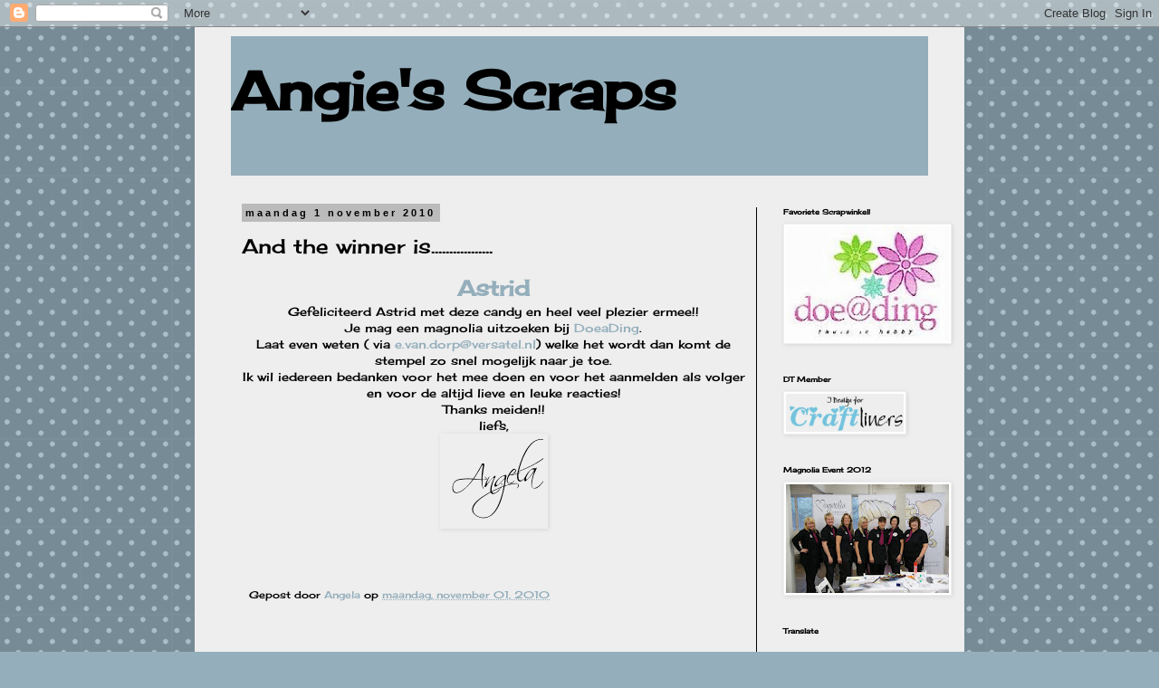

--- FILE ---
content_type: text/html; charset=UTF-8
request_url: https://angiessscraps.blogspot.com/2010/11/and-winner-is.html
body_size: 17044
content:
<!DOCTYPE html>
<html class='v2' dir='ltr' lang='nl'>
<head>
<link href='https://www.blogger.com/static/v1/widgets/4128112664-css_bundle_v2.css' rel='stylesheet' type='text/css'/>
<meta content='width=1100' name='viewport'/>
<meta content='text/html; charset=UTF-8' http-equiv='Content-Type'/>
<meta content='blogger' name='generator'/>
<link href='https://angiessscraps.blogspot.com/favicon.ico' rel='icon' type='image/x-icon'/>
<link href='http://angiessscraps.blogspot.com/2010/11/and-winner-is.html' rel='canonical'/>
<link rel="alternate" type="application/atom+xml" title="Angie&#39;s Scraps - Atom" href="https://angiessscraps.blogspot.com/feeds/posts/default" />
<link rel="alternate" type="application/rss+xml" title="Angie&#39;s Scraps - RSS" href="https://angiessscraps.blogspot.com/feeds/posts/default?alt=rss" />
<link rel="service.post" type="application/atom+xml" title="Angie&#39;s Scraps - Atom" href="https://www.blogger.com/feeds/2136841009359235029/posts/default" />

<link rel="alternate" type="application/atom+xml" title="Angie&#39;s Scraps - Atom" href="https://angiessscraps.blogspot.com/feeds/9125365628790439896/comments/default" />
<!--Can't find substitution for tag [blog.ieCssRetrofitLinks]-->
<link href='http://signatures.mylivesignature.com/54487/302/1FECEFED879FAF40437893C3F969256C.png' rel='image_src'/>
<meta content='http://angiessscraps.blogspot.com/2010/11/and-winner-is.html' property='og:url'/>
<meta content='And the winner is.................' property='og:title'/>
<meta content='Astrid  Gefeliciteerd Astrid met deze candy en heel veel plezier ermee!!  Je mag een magnolia uitzoeken bij DoeaDing .  Laat even weten ( vi...' property='og:description'/>
<meta content='https://lh3.googleusercontent.com/blogger_img_proxy/AEn0k_u8WYcofvpXY3bgx_vX9CFflseFkeP-jZun8opThqo9BmNDoXh60WXgKmnmTps8Xn5Bk-UEkgV99QJbl6sufoEHchkAUQZAFH5ZN2zxWVDG5_ODeQsnPV8CdFBEBDAZ6eroKzWCCjxeh3_Jjk5CBgC88G5p2C4wDQ=w1200-h630-p-k-no-nu' property='og:image'/>
<title>Angie's Scraps: And the winner is.................</title>
<style type='text/css'>@font-face{font-family:'Cherry Cream Soda';font-style:normal;font-weight:400;font-display:swap;src:url(//fonts.gstatic.com/s/cherrycreamsoda/v21/UMBIrOxBrW6w2FFyi9paG0fdVdRciQd9A98ZD47H.woff2)format('woff2');unicode-range:U+0000-00FF,U+0131,U+0152-0153,U+02BB-02BC,U+02C6,U+02DA,U+02DC,U+0304,U+0308,U+0329,U+2000-206F,U+20AC,U+2122,U+2191,U+2193,U+2212,U+2215,U+FEFF,U+FFFD;}</style>
<style id='page-skin-1' type='text/css'><!--
/*
-----------------------------------------------
Blogger Template Style
Name:     Simple
Designer: Blogger
URL:      www.blogger.com
----------------------------------------------- */
/* Content
----------------------------------------------- */
body {
font: normal normal 12px Cherry Cream Soda;
color: #000000;
background: #94aebb url(//themes.googleusercontent.com/image?id=0BwVBOzw_-hbMNTQ3ODdjYmYtM2Q1Mi00MjBiLTlkNjgtZjIxMGMyYWVjYmYz) repeat scroll top center /* Credit: Ollustrator (http://www.istockphoto.com/googleimages.php?id=9505737&platform=blogger) */;
padding: 0 0 0 0;
}
html body .region-inner {
min-width: 0;
max-width: 100%;
width: auto;
}
h2 {
font-size: 22px;
}
a:link {
text-decoration:none;
color: #94aebb;
}
a:visited {
text-decoration:none;
color: #94aebb;
}
a:hover {
text-decoration:underline;
color: #000000;
}
.body-fauxcolumn-outer .fauxcolumn-inner {
background: transparent none repeat scroll top left;
_background-image: none;
}
.body-fauxcolumn-outer .cap-top {
position: absolute;
z-index: 1;
height: 400px;
width: 100%;
}
.body-fauxcolumn-outer .cap-top .cap-left {
width: 100%;
background: transparent none repeat-x scroll top left;
_background-image: none;
}
.content-outer {
-moz-box-shadow: 0 0 0 rgba(0, 0, 0, .15);
-webkit-box-shadow: 0 0 0 rgba(0, 0, 0, .15);
-goog-ms-box-shadow: 0 0 0 #333333;
box-shadow: 0 0 0 rgba(0, 0, 0, .15);
margin-bottom: 1px;
}
.content-inner {
padding: 10px 40px;
}
.content-inner {
background-color: #eeeeee;
}
/* Header
----------------------------------------------- */
.header-outer {
background: #94aebb none repeat-x scroll 0 -400px;
_background-image: none;
}
.Header h1 {
font: normal bold 60px Cherry Cream Soda;
color: #000000;
text-shadow: 0 0 0 rgba(0, 0, 0, .2);
}
.Header h1 a {
color: #000000;
}
.Header .description {
font-size: 18px;
color: #bbbbbb;
}
.header-inner .Header .titlewrapper {
padding: 22px 0;
}
.header-inner .Header .descriptionwrapper {
padding: 0 0;
}
/* Tabs
----------------------------------------------- */
.tabs-inner .section:first-child {
border-top: 0 solid #000000;
}
.tabs-inner .section:first-child ul {
margin-top: -1px;
border-top: 1px solid #000000;
border-left: 1px solid #000000;
border-right: 1px solid #000000;
}
.tabs-inner .widget ul {
background: transparent none repeat-x scroll 0 -800px;
_background-image: none;
border-bottom: 1px solid #000000;
margin-top: 0;
margin-left: -30px;
margin-right: -30px;
}
.tabs-inner .widget li a {
display: inline-block;
padding: .6em 1em;
font: normal normal 12px Cherry Cream Soda;
color: #000000;
border-left: 1px solid #eeeeee;
border-right: 1px solid #000000;
}
.tabs-inner .widget li:first-child a {
border-left: none;
}
.tabs-inner .widget li.selected a, .tabs-inner .widget li a:hover {
color: #000000;
background-color: #eeeeee;
text-decoration: none;
}
/* Columns
----------------------------------------------- */
.main-outer {
border-top: 0 solid #000000;
}
.fauxcolumn-left-outer .fauxcolumn-inner {
border-right: 1px solid #000000;
}
.fauxcolumn-right-outer .fauxcolumn-inner {
border-left: 1px solid #000000;
}
/* Headings
----------------------------------------------- */
div.widget > h2,
div.widget h2.title {
margin: 0 0 1em 0;
font: normal bold 8px Cherry Cream Soda;
color: #000000;
}
/* Widgets
----------------------------------------------- */
.widget .zippy {
color: #999999;
text-shadow: 2px 2px 1px rgba(0, 0, 0, .1);
}
.widget .popular-posts ul {
list-style: none;
}
/* Posts
----------------------------------------------- */
h2.date-header {
font: normal bold 11px Arial, Tahoma, Helvetica, FreeSans, sans-serif;
}
.date-header span {
background-color: #bbbbbb;
color: #000000;
padding: 0.4em;
letter-spacing: 3px;
margin: inherit;
}
.main-inner {
padding-top: 35px;
padding-bottom: 65px;
}
.main-inner .column-center-inner {
padding: 0 0;
}
.main-inner .column-center-inner .section {
margin: 0 1em;
}
.post {
margin: 0 0 45px 0;
}
h3.post-title, .comments h4 {
font: normal normal 22px Cherry Cream Soda;
margin: .75em 0 0;
}
.post-body {
font-size: 110%;
line-height: 1.4;
position: relative;
}
.post-body img, .post-body .tr-caption-container, .Profile img, .Image img,
.BlogList .item-thumbnail img {
padding: 2px;
background: #ffffff;
border: 1px solid #eeeeee;
-moz-box-shadow: 1px 1px 5px rgba(0, 0, 0, .1);
-webkit-box-shadow: 1px 1px 5px rgba(0, 0, 0, .1);
box-shadow: 1px 1px 5px rgba(0, 0, 0, .1);
}
.post-body img, .post-body .tr-caption-container {
padding: 5px;
}
.post-body .tr-caption-container {
color: #666666;
}
.post-body .tr-caption-container img {
padding: 0;
background: transparent;
border: none;
-moz-box-shadow: 0 0 0 rgba(0, 0, 0, .1);
-webkit-box-shadow: 0 0 0 rgba(0, 0, 0, .1);
box-shadow: 0 0 0 rgba(0, 0, 0, .1);
}
.post-header {
margin: 0 0 1.5em;
line-height: 1.6;
font-size: 90%;
}
.post-footer {
margin: 20px -2px 0;
padding: 5px 10px;
color: #000000;
background-color: #eeeeee;
border-bottom: 1px solid #eeeeee;
line-height: 1.6;
font-size: 90%;
}
#comments .comment-author {
padding-top: 1.5em;
border-top: 1px solid #000000;
background-position: 0 1.5em;
}
#comments .comment-author:first-child {
padding-top: 0;
border-top: none;
}
.avatar-image-container {
margin: .2em 0 0;
}
#comments .avatar-image-container img {
border: 1px solid #eeeeee;
}
/* Comments
----------------------------------------------- */
.comments .comments-content .icon.blog-author {
background-repeat: no-repeat;
background-image: url([data-uri]);
}
.comments .comments-content .loadmore a {
border-top: 1px solid #999999;
border-bottom: 1px solid #999999;
}
.comments .comment-thread.inline-thread {
background-color: #eeeeee;
}
.comments .continue {
border-top: 2px solid #999999;
}
/* Accents
---------------------------------------------- */
.section-columns td.columns-cell {
border-left: 1px solid #000000;
}
.blog-pager {
background: transparent url(//www.blogblog.com/1kt/simple/paging_dot.png) repeat-x scroll top center;
}
.blog-pager-older-link, .home-link,
.blog-pager-newer-link {
background-color: #eeeeee;
padding: 5px;
}
.footer-outer {
border-top: 1px dashed #bbbbbb;
}
/* Mobile
----------------------------------------------- */
body.mobile  {
background-size: auto;
}
.mobile .body-fauxcolumn-outer {
background: transparent none repeat scroll top left;
}
.mobile .body-fauxcolumn-outer .cap-top {
background-size: 100% auto;
}
.mobile .content-outer {
-webkit-box-shadow: 0 0 3px rgba(0, 0, 0, .15);
box-shadow: 0 0 3px rgba(0, 0, 0, .15);
}
.mobile .tabs-inner .widget ul {
margin-left: 0;
margin-right: 0;
}
.mobile .post {
margin: 0;
}
.mobile .main-inner .column-center-inner .section {
margin: 0;
}
.mobile .date-header span {
padding: 0.1em 10px;
margin: 0 -10px;
}
.mobile h3.post-title {
margin: 0;
}
.mobile .blog-pager {
background: transparent none no-repeat scroll top center;
}
.mobile .footer-outer {
border-top: none;
}
.mobile .main-inner, .mobile .footer-inner {
background-color: #eeeeee;
}
.mobile-index-contents {
color: #000000;
}
.mobile-link-button {
background-color: #94aebb;
}
.mobile-link-button a:link, .mobile-link-button a:visited {
color: #ffffff;
}
.mobile .tabs-inner .section:first-child {
border-top: none;
}
.mobile .tabs-inner .PageList .widget-content {
background-color: #eeeeee;
color: #000000;
border-top: 1px solid #000000;
border-bottom: 1px solid #000000;
}
.mobile .tabs-inner .PageList .widget-content .pagelist-arrow {
border-left: 1px solid #000000;
}

--></style>
<style id='template-skin-1' type='text/css'><!--
body {
min-width: 850px;
}
.content-outer, .content-fauxcolumn-outer, .region-inner {
min-width: 850px;
max-width: 850px;
_width: 850px;
}
.main-inner .columns {
padding-left: 0;
padding-right: 190px;
}
.main-inner .fauxcolumn-center-outer {
left: 0;
right: 190px;
/* IE6 does not respect left and right together */
_width: expression(this.parentNode.offsetWidth -
parseInt("0") -
parseInt("190px") + 'px');
}
.main-inner .fauxcolumn-left-outer {
width: 0;
}
.main-inner .fauxcolumn-right-outer {
width: 190px;
}
.main-inner .column-left-outer {
width: 0;
right: 100%;
margin-left: -0;
}
.main-inner .column-right-outer {
width: 190px;
margin-right: -190px;
}
#layout {
min-width: 0;
}
#layout .content-outer {
min-width: 0;
width: 800px;
}
#layout .region-inner {
min-width: 0;
width: auto;
}
body#layout div.add_widget {
padding: 8px;
}
body#layout div.add_widget a {
margin-left: 32px;
}
--></style>
<style>
    body {background-image:url(\/\/themes.googleusercontent.com\/image?id=0BwVBOzw_-hbMNTQ3ODdjYmYtM2Q1Mi00MjBiLTlkNjgtZjIxMGMyYWVjYmYz);}
    
@media (max-width: 200px) { body {background-image:url(\/\/themes.googleusercontent.com\/image?id=0BwVBOzw_-hbMNTQ3ODdjYmYtM2Q1Mi00MjBiLTlkNjgtZjIxMGMyYWVjYmYz&options=w200);}}
@media (max-width: 400px) and (min-width: 201px) { body {background-image:url(\/\/themes.googleusercontent.com\/image?id=0BwVBOzw_-hbMNTQ3ODdjYmYtM2Q1Mi00MjBiLTlkNjgtZjIxMGMyYWVjYmYz&options=w400);}}
@media (max-width: 800px) and (min-width: 401px) { body {background-image:url(\/\/themes.googleusercontent.com\/image?id=0BwVBOzw_-hbMNTQ3ODdjYmYtM2Q1Mi00MjBiLTlkNjgtZjIxMGMyYWVjYmYz&options=w800);}}
@media (max-width: 1200px) and (min-width: 801px) { body {background-image:url(\/\/themes.googleusercontent.com\/image?id=0BwVBOzw_-hbMNTQ3ODdjYmYtM2Q1Mi00MjBiLTlkNjgtZjIxMGMyYWVjYmYz&options=w1200);}}
/* Last tag covers anything over one higher than the previous max-size cap. */
@media (min-width: 1201px) { body {background-image:url(\/\/themes.googleusercontent.com\/image?id=0BwVBOzw_-hbMNTQ3ODdjYmYtM2Q1Mi00MjBiLTlkNjgtZjIxMGMyYWVjYmYz&options=w1600);}}
  </style>
<link href='https://www.blogger.com/dyn-css/authorization.css?targetBlogID=2136841009359235029&amp;zx=8b95168a-30db-46e8-962d-558de6141c98' media='none' onload='if(media!=&#39;all&#39;)media=&#39;all&#39;' rel='stylesheet'/><noscript><link href='https://www.blogger.com/dyn-css/authorization.css?targetBlogID=2136841009359235029&amp;zx=8b95168a-30db-46e8-962d-558de6141c98' rel='stylesheet'/></noscript>
<meta name='google-adsense-platform-account' content='ca-host-pub-1556223355139109'/>
<meta name='google-adsense-platform-domain' content='blogspot.com'/>

</head>
<body class='loading variant-simplysimple'>
<div class='navbar section' id='navbar' name='Navbar'><div class='widget Navbar' data-version='1' id='Navbar1'><script type="text/javascript">
    function setAttributeOnload(object, attribute, val) {
      if(window.addEventListener) {
        window.addEventListener('load',
          function(){ object[attribute] = val; }, false);
      } else {
        window.attachEvent('onload', function(){ object[attribute] = val; });
      }
    }
  </script>
<div id="navbar-iframe-container"></div>
<script type="text/javascript" src="https://apis.google.com/js/platform.js"></script>
<script type="text/javascript">
      gapi.load("gapi.iframes:gapi.iframes.style.bubble", function() {
        if (gapi.iframes && gapi.iframes.getContext) {
          gapi.iframes.getContext().openChild({
              url: 'https://www.blogger.com/navbar/2136841009359235029?po\x3d9125365628790439896\x26origin\x3dhttps://angiessscraps.blogspot.com',
              where: document.getElementById("navbar-iframe-container"),
              id: "navbar-iframe"
          });
        }
      });
    </script><script type="text/javascript">
(function() {
var script = document.createElement('script');
script.type = 'text/javascript';
script.src = '//pagead2.googlesyndication.com/pagead/js/google_top_exp.js';
var head = document.getElementsByTagName('head')[0];
if (head) {
head.appendChild(script);
}})();
</script>
</div></div>
<div class='body-fauxcolumns'>
<div class='fauxcolumn-outer body-fauxcolumn-outer'>
<div class='cap-top'>
<div class='cap-left'></div>
<div class='cap-right'></div>
</div>
<div class='fauxborder-left'>
<div class='fauxborder-right'></div>
<div class='fauxcolumn-inner'>
</div>
</div>
<div class='cap-bottom'>
<div class='cap-left'></div>
<div class='cap-right'></div>
</div>
</div>
</div>
<div class='content'>
<div class='content-fauxcolumns'>
<div class='fauxcolumn-outer content-fauxcolumn-outer'>
<div class='cap-top'>
<div class='cap-left'></div>
<div class='cap-right'></div>
</div>
<div class='fauxborder-left'>
<div class='fauxborder-right'></div>
<div class='fauxcolumn-inner'>
</div>
</div>
<div class='cap-bottom'>
<div class='cap-left'></div>
<div class='cap-right'></div>
</div>
</div>
</div>
<div class='content-outer'>
<div class='content-cap-top cap-top'>
<div class='cap-left'></div>
<div class='cap-right'></div>
</div>
<div class='fauxborder-left content-fauxborder-left'>
<div class='fauxborder-right content-fauxborder-right'></div>
<div class='content-inner'>
<header>
<div class='header-outer'>
<div class='header-cap-top cap-top'>
<div class='cap-left'></div>
<div class='cap-right'></div>
</div>
<div class='fauxborder-left header-fauxborder-left'>
<div class='fauxborder-right header-fauxborder-right'></div>
<div class='region-inner header-inner'>
<div class='header section' id='header' name='Koptekst'><div class='widget Header' data-version='1' id='Header1'>
<div id='header-inner'>
<div class='titlewrapper'>
<h1 class='title'>
<a href='https://angiessscraps.blogspot.com/'>
Angie's Scraps
</a>
</h1>
</div>
<div class='descriptionwrapper'>
<p class='description'><span>
</span></p>
</div>
</div>
</div></div>
</div>
</div>
<div class='header-cap-bottom cap-bottom'>
<div class='cap-left'></div>
<div class='cap-right'></div>
</div>
</div>
</header>
<div class='tabs-outer'>
<div class='tabs-cap-top cap-top'>
<div class='cap-left'></div>
<div class='cap-right'></div>
</div>
<div class='fauxborder-left tabs-fauxborder-left'>
<div class='fauxborder-right tabs-fauxborder-right'></div>
<div class='region-inner tabs-inner'>
<div class='tabs no-items section' id='crosscol' name='Alle kolommen'></div>
<div class='tabs no-items section' id='crosscol-overflow' name='Cross-Column 2'></div>
</div>
</div>
<div class='tabs-cap-bottom cap-bottom'>
<div class='cap-left'></div>
<div class='cap-right'></div>
</div>
</div>
<div class='main-outer'>
<div class='main-cap-top cap-top'>
<div class='cap-left'></div>
<div class='cap-right'></div>
</div>
<div class='fauxborder-left main-fauxborder-left'>
<div class='fauxborder-right main-fauxborder-right'></div>
<div class='region-inner main-inner'>
<div class='columns fauxcolumns'>
<div class='fauxcolumn-outer fauxcolumn-center-outer'>
<div class='cap-top'>
<div class='cap-left'></div>
<div class='cap-right'></div>
</div>
<div class='fauxborder-left'>
<div class='fauxborder-right'></div>
<div class='fauxcolumn-inner'>
</div>
</div>
<div class='cap-bottom'>
<div class='cap-left'></div>
<div class='cap-right'></div>
</div>
</div>
<div class='fauxcolumn-outer fauxcolumn-left-outer'>
<div class='cap-top'>
<div class='cap-left'></div>
<div class='cap-right'></div>
</div>
<div class='fauxborder-left'>
<div class='fauxborder-right'></div>
<div class='fauxcolumn-inner'>
</div>
</div>
<div class='cap-bottom'>
<div class='cap-left'></div>
<div class='cap-right'></div>
</div>
</div>
<div class='fauxcolumn-outer fauxcolumn-right-outer'>
<div class='cap-top'>
<div class='cap-left'></div>
<div class='cap-right'></div>
</div>
<div class='fauxborder-left'>
<div class='fauxborder-right'></div>
<div class='fauxcolumn-inner'>
</div>
</div>
<div class='cap-bottom'>
<div class='cap-left'></div>
<div class='cap-right'></div>
</div>
</div>
<!-- corrects IE6 width calculation -->
<div class='columns-inner'>
<div class='column-center-outer'>
<div class='column-center-inner'>
<div class='main section' id='main' name='Algemeen'><div class='widget Blog' data-version='1' id='Blog1'>
<div class='blog-posts hfeed'>

          <div class="date-outer">
        
<h2 class='date-header'><span>maandag 1 november 2010</span></h2>

          <div class="date-posts">
        
<div class='post-outer'>
<div class='post hentry uncustomized-post-template' itemprop='blogPost' itemscope='itemscope' itemtype='http://schema.org/BlogPosting'>
<meta content='http://signatures.mylivesignature.com/54487/302/1FECEFED879FAF40437893C3F969256C.png' itemprop='image_url'/>
<meta content='2136841009359235029' itemprop='blogId'/>
<meta content='9125365628790439896' itemprop='postId'/>
<a name='9125365628790439896'></a>
<h3 class='post-title entry-title' itemprop='name'>
And the winner is.................
</h3>
<div class='post-header'>
<div class='post-header-line-1'></div>
</div>
<div class='post-body entry-content' id='post-body-9125365628790439896' itemprop='description articleBody'>
<div align="center"><a href="http://astridcreative.blogspot.com/"><strong><span style="font-size:180%;">Astrid</span></strong></a></div><div align="center"> </div><div align="center"></div><div align="center">Gefeliciteerd Astrid met deze candy en heel veel plezier ermee!!</div><div align="center"> </div><div align="center">Je mag een magnolia uitzoeken bij <a href="http://www.doeadingonline.nl/index.php?option=com_virtuemart&amp;Itemid=51&amp;vmcchk=1&amp;Itemid=26">DoeaDing</a>.</div><div align="center"> </div><div align="center"></div><div align="center">Laat even weten ( via <a href="mailto:e.van.dorp@versatel.nl">e.van.dorp@versatel.nl</a>)  welke het wordt dan komt de stempel zo snel mogelijk naar je toe.</div><div align="center"> </div><div align="center"> </div><div align="center"></div><div align="center">Ik wil iedereen bedanken voor het mee doen en voor het aanmelden als volger</div><div align="center">en voor de altijd lieve en leuke reacties! </div><div align="center"> </div><div align="center"></div><div align="center">Thanks meiden!!</div><div align="center"> </div><div align="center"></div><div align="center">liefs,<br /><a href="http://www.mylivesignature.com/" target="_blank"><img src="https://lh3.googleusercontent.com/blogger_img_proxy/AEn0k_u8WYcofvpXY3bgx_vX9CFflseFkeP-jZun8opThqo9BmNDoXh60WXgKmnmTps8Xn5Bk-UEkgV99QJbl6sufoEHchkAUQZAFH5ZN2zxWVDG5_ODeQsnPV8CdFBEBDAZ6eroKzWCCjxeh3_Jjk5CBgC88G5p2C4wDQ=s0-d" style="BORDER-BOTTOM: 0px; BORDER-LEFT: 0px; BACKGROUND: none transparent scroll repeat 0% 0%; BORDER-TOP: 0px; BORDER-RIGHT: 0px"></a><br /><br /><br /></div>
<div style='clear: both;'></div>
</div>
<div class='post-footer'>
<div class='post-footer-line post-footer-line-1'>
<span class='post-author vcard'>
Gepost door
<span class='fn' itemprop='author' itemscope='itemscope' itemtype='http://schema.org/Person'>
<meta content='https://www.blogger.com/profile/16494374186864915228' itemprop='url'/>
<a class='g-profile' href='https://www.blogger.com/profile/16494374186864915228' rel='author' title='author profile'>
<span itemprop='name'>Angela</span>
</a>
</span>
</span>
<span class='post-timestamp'>
op
<meta content='http://angiessscraps.blogspot.com/2010/11/and-winner-is.html' itemprop='url'/>
<a class='timestamp-link' href='https://angiessscraps.blogspot.com/2010/11/and-winner-is.html' rel='bookmark' title='permanent link'><abbr class='published' itemprop='datePublished' title='2010-11-01T19:52:00+01:00'>maandag, november 01, 2010</abbr></a>
</span>
<span class='post-comment-link'>
</span>
<span class='post-icons'>
<span class='item-control blog-admin pid-1851969578'>
<a href='https://www.blogger.com/post-edit.g?blogID=2136841009359235029&postID=9125365628790439896&from=pencil' title='Post bewerken'>
<img alt='' class='icon-action' height='18' src='https://resources.blogblog.com/img/icon18_edit_allbkg.gif' width='18'/>
</a>
</span>
</span>
<div class='post-share-buttons goog-inline-block'>
</div>
</div>
<div class='post-footer-line post-footer-line-2'>
<span class='post-labels'>
</span>
</div>
<div class='post-footer-line post-footer-line-3'>
<span class='post-location'>
</span>
</div>
</div>
</div>
<div class='comments' id='comments'>
<a name='comments'></a>
<h4>8 opmerkingen:</h4>
<div class='comments-content'>
<script async='async' src='' type='text/javascript'></script>
<script type='text/javascript'>
    (function() {
      var items = null;
      var msgs = null;
      var config = {};

// <![CDATA[
      var cursor = null;
      if (items && items.length > 0) {
        cursor = parseInt(items[items.length - 1].timestamp) + 1;
      }

      var bodyFromEntry = function(entry) {
        var text = (entry &&
                    ((entry.content && entry.content.$t) ||
                     (entry.summary && entry.summary.$t))) ||
            '';
        if (entry && entry.gd$extendedProperty) {
          for (var k in entry.gd$extendedProperty) {
            if (entry.gd$extendedProperty[k].name == 'blogger.contentRemoved') {
              return '<span class="deleted-comment">' + text + '</span>';
            }
          }
        }
        return text;
      }

      var parse = function(data) {
        cursor = null;
        var comments = [];
        if (data && data.feed && data.feed.entry) {
          for (var i = 0, entry; entry = data.feed.entry[i]; i++) {
            var comment = {};
            // comment ID, parsed out of the original id format
            var id = /blog-(\d+).post-(\d+)/.exec(entry.id.$t);
            comment.id = id ? id[2] : null;
            comment.body = bodyFromEntry(entry);
            comment.timestamp = Date.parse(entry.published.$t) + '';
            if (entry.author && entry.author.constructor === Array) {
              var auth = entry.author[0];
              if (auth) {
                comment.author = {
                  name: (auth.name ? auth.name.$t : undefined),
                  profileUrl: (auth.uri ? auth.uri.$t : undefined),
                  avatarUrl: (auth.gd$image ? auth.gd$image.src : undefined)
                };
              }
            }
            if (entry.link) {
              if (entry.link[2]) {
                comment.link = comment.permalink = entry.link[2].href;
              }
              if (entry.link[3]) {
                var pid = /.*comments\/default\/(\d+)\?.*/.exec(entry.link[3].href);
                if (pid && pid[1]) {
                  comment.parentId = pid[1];
                }
              }
            }
            comment.deleteclass = 'item-control blog-admin';
            if (entry.gd$extendedProperty) {
              for (var k in entry.gd$extendedProperty) {
                if (entry.gd$extendedProperty[k].name == 'blogger.itemClass') {
                  comment.deleteclass += ' ' + entry.gd$extendedProperty[k].value;
                } else if (entry.gd$extendedProperty[k].name == 'blogger.displayTime') {
                  comment.displayTime = entry.gd$extendedProperty[k].value;
                }
              }
            }
            comments.push(comment);
          }
        }
        return comments;
      };

      var paginator = function(callback) {
        if (hasMore()) {
          var url = config.feed + '?alt=json&v=2&orderby=published&reverse=false&max-results=50';
          if (cursor) {
            url += '&published-min=' + new Date(cursor).toISOString();
          }
          window.bloggercomments = function(data) {
            var parsed = parse(data);
            cursor = parsed.length < 50 ? null
                : parseInt(parsed[parsed.length - 1].timestamp) + 1
            callback(parsed);
            window.bloggercomments = null;
          }
          url += '&callback=bloggercomments';
          var script = document.createElement('script');
          script.type = 'text/javascript';
          script.src = url;
          document.getElementsByTagName('head')[0].appendChild(script);
        }
      };
      var hasMore = function() {
        return !!cursor;
      };
      var getMeta = function(key, comment) {
        if ('iswriter' == key) {
          var matches = !!comment.author
              && comment.author.name == config.authorName
              && comment.author.profileUrl == config.authorUrl;
          return matches ? 'true' : '';
        } else if ('deletelink' == key) {
          return config.baseUri + '/comment/delete/'
               + config.blogId + '/' + comment.id;
        } else if ('deleteclass' == key) {
          return comment.deleteclass;
        }
        return '';
      };

      var replybox = null;
      var replyUrlParts = null;
      var replyParent = undefined;

      var onReply = function(commentId, domId) {
        if (replybox == null) {
          // lazily cache replybox, and adjust to suit this style:
          replybox = document.getElementById('comment-editor');
          if (replybox != null) {
            replybox.height = '250px';
            replybox.style.display = 'block';
            replyUrlParts = replybox.src.split('#');
          }
        }
        if (replybox && (commentId !== replyParent)) {
          replybox.src = '';
          document.getElementById(domId).insertBefore(replybox, null);
          replybox.src = replyUrlParts[0]
              + (commentId ? '&parentID=' + commentId : '')
              + '#' + replyUrlParts[1];
          replyParent = commentId;
        }
      };

      var hash = (window.location.hash || '#').substring(1);
      var startThread, targetComment;
      if (/^comment-form_/.test(hash)) {
        startThread = hash.substring('comment-form_'.length);
      } else if (/^c[0-9]+$/.test(hash)) {
        targetComment = hash.substring(1);
      }

      // Configure commenting API:
      var configJso = {
        'maxDepth': config.maxThreadDepth
      };
      var provider = {
        'id': config.postId,
        'data': items,
        'loadNext': paginator,
        'hasMore': hasMore,
        'getMeta': getMeta,
        'onReply': onReply,
        'rendered': true,
        'initComment': targetComment,
        'initReplyThread': startThread,
        'config': configJso,
        'messages': msgs
      };

      var render = function() {
        if (window.goog && window.goog.comments) {
          var holder = document.getElementById('comment-holder');
          window.goog.comments.render(holder, provider);
        }
      };

      // render now, or queue to render when library loads:
      if (window.goog && window.goog.comments) {
        render();
      } else {
        window.goog = window.goog || {};
        window.goog.comments = window.goog.comments || {};
        window.goog.comments.loadQueue = window.goog.comments.loadQueue || [];
        window.goog.comments.loadQueue.push(render);
      }
    })();
// ]]>
  </script>
<div id='comment-holder'>
<div class="comment-thread toplevel-thread"><ol id="top-ra"><li class="comment" id="c2169622032478847199"><div class="avatar-image-container"><img src="//www.blogger.com/img/blogger_logo_round_35.png" alt=""/></div><div class="comment-block"><div class="comment-header"><cite class="user"><a href="https://www.blogger.com/profile/12055814797763600971" rel="nofollow">marina</a></cite><span class="icon user "></span><span class="datetime secondary-text"><a rel="nofollow" href="https://angiessscraps.blogspot.com/2010/11/and-winner-is.html?showComment=1288640419425#c2169622032478847199">1 november 2010 om 20:40</a></span></div><p class="comment-content">Hoi Astrid<br><br>van harte gefeliciteerd met je prijs en Angela bedankt dat je deze candy hebt georganiseerd<br><br>groetjes Marina</p><span class="comment-actions secondary-text"><a class="comment-reply" target="_self" data-comment-id="2169622032478847199">Beantwoorden</a><span class="item-control blog-admin blog-admin pid-1999714327"><a target="_self" href="https://www.blogger.com/comment/delete/2136841009359235029/2169622032478847199">Verwijderen</a></span></span></div><div class="comment-replies"><div id="c2169622032478847199-rt" class="comment-thread inline-thread hidden"><span class="thread-toggle thread-expanded"><span class="thread-arrow"></span><span class="thread-count"><a target="_self">Reacties</a></span></span><ol id="c2169622032478847199-ra" class="thread-chrome thread-expanded"><div></div><div id="c2169622032478847199-continue" class="continue"><a class="comment-reply" target="_self" data-comment-id="2169622032478847199">Beantwoorden</a></div></ol></div></div><div class="comment-replybox-single" id="c2169622032478847199-ce"></div></li><li class="comment" id="c221005620516619866"><div class="avatar-image-container"><img src="//blogger.googleusercontent.com/img/b/R29vZ2xl/AVvXsEizc_tUxKrNhZQ_sipPx_JHpn459Orf_3BeH9sZdItrjM7-lb4Jmz4b3TBb2qsO-5TysuRKIRrX_mlthBES4xP0iUKqPWMHAxROM9Mup5bMZN6Qh5Y6uDwneIEYD2-WXZ4/s45-c/Sjak+22-6.jpg" alt=""/></div><div class="comment-block"><div class="comment-header"><cite class="user"><a href="https://www.blogger.com/profile/00739719451539140085" rel="nofollow">Jacqueline (Sjakkie)</a></cite><span class="icon user "></span><span class="datetime secondary-text"><a rel="nofollow" href="https://angiessscraps.blogspot.com/2010/11/and-winner-is.html?showComment=1288640888591#c221005620516619866">1 november 2010 om 20:48</a></span></div><p class="comment-content">Astrid gefeliciteerd! En Angela bedankt dat ik mee mocht doen, super!<br>Groetjes van Jacqueline</p><span class="comment-actions secondary-text"><a class="comment-reply" target="_self" data-comment-id="221005620516619866">Beantwoorden</a><span class="item-control blog-admin blog-admin pid-168833673"><a target="_self" href="https://www.blogger.com/comment/delete/2136841009359235029/221005620516619866">Verwijderen</a></span></span></div><div class="comment-replies"><div id="c221005620516619866-rt" class="comment-thread inline-thread hidden"><span class="thread-toggle thread-expanded"><span class="thread-arrow"></span><span class="thread-count"><a target="_self">Reacties</a></span></span><ol id="c221005620516619866-ra" class="thread-chrome thread-expanded"><div></div><div id="c221005620516619866-continue" class="continue"><a class="comment-reply" target="_self" data-comment-id="221005620516619866">Beantwoorden</a></div></ol></div></div><div class="comment-replybox-single" id="c221005620516619866-ce"></div></li><li class="comment" id="c2494694054203988110"><div class="avatar-image-container"><img src="//blogger.googleusercontent.com/img/b/R29vZ2xl/AVvXsEhq-5DteIRbTV79GulpI6Hixh-NGwH5_aJosb1DzFXlYQSi3VeFuYVqGWw2KS7L-4DWVFL3sGiQq7Hgk3r6InCW1OU32S72dqAombQ9H9ArwHjO7OPkEfNpcK0nKypkH4g/s45-c/99A1DD26-8D3C-4F25-B3E7-FB013FAF131B.jpeg" alt=""/></div><div class="comment-block"><div class="comment-header"><cite class="user"><a href="https://www.blogger.com/profile/14104855208365680668" rel="nofollow">Miranda</a></cite><span class="icon user "></span><span class="datetime secondary-text"><a rel="nofollow" href="https://angiessscraps.blogspot.com/2010/11/and-winner-is.html?showComment=1288642197560#c2494694054203988110">1 november 2010 om 21:09</a></span></div><p class="comment-content">Gefeliciteerd!!!<br>Miranda Xxx</p><span class="comment-actions secondary-text"><a class="comment-reply" target="_self" data-comment-id="2494694054203988110">Beantwoorden</a><span class="item-control blog-admin blog-admin pid-1227670166"><a target="_self" href="https://www.blogger.com/comment/delete/2136841009359235029/2494694054203988110">Verwijderen</a></span></span></div><div class="comment-replies"><div id="c2494694054203988110-rt" class="comment-thread inline-thread hidden"><span class="thread-toggle thread-expanded"><span class="thread-arrow"></span><span class="thread-count"><a target="_self">Reacties</a></span></span><ol id="c2494694054203988110-ra" class="thread-chrome thread-expanded"><div></div><div id="c2494694054203988110-continue" class="continue"><a class="comment-reply" target="_self" data-comment-id="2494694054203988110">Beantwoorden</a></div></ol></div></div><div class="comment-replybox-single" id="c2494694054203988110-ce"></div></li><li class="comment" id="c6002718436343961163"><div class="avatar-image-container"><img src="//blogger.googleusercontent.com/img/b/R29vZ2xl/AVvXsEjO-ZbxB-s2P4S8s26i4dWfalaCugwiEU0xlOODw4TkyxJU598vSkLWf5KMuxiL_tPs_wsPnasLkRv1beackphbl6tOYtiv0n3t9FlnONpGVC6QvhY7auhmtvakancIHw/s45-c/IMG_4128.JPG" alt=""/></div><div class="comment-block"><div class="comment-header"><cite class="user"><a href="https://www.blogger.com/profile/14687029487575127359" rel="nofollow">Yvonne</a></cite><span class="icon user "></span><span class="datetime secondary-text"><a rel="nofollow" href="https://angiessscraps.blogspot.com/2010/11/and-winner-is.html?showComment=1288644322464#c6002718436343961163">1 november 2010 om 21:45</a></span></div><p class="comment-content">Gefeliciteerd Astrid, leuk voor je!!<br>groetjes Yvonne</p><span class="comment-actions secondary-text"><a class="comment-reply" target="_self" data-comment-id="6002718436343961163">Beantwoorden</a><span class="item-control blog-admin blog-admin pid-566881715"><a target="_self" href="https://www.blogger.com/comment/delete/2136841009359235029/6002718436343961163">Verwijderen</a></span></span></div><div class="comment-replies"><div id="c6002718436343961163-rt" class="comment-thread inline-thread hidden"><span class="thread-toggle thread-expanded"><span class="thread-arrow"></span><span class="thread-count"><a target="_self">Reacties</a></span></span><ol id="c6002718436343961163-ra" class="thread-chrome thread-expanded"><div></div><div id="c6002718436343961163-continue" class="continue"><a class="comment-reply" target="_self" data-comment-id="6002718436343961163">Beantwoorden</a></div></ol></div></div><div class="comment-replybox-single" id="c6002718436343961163-ce"></div></li><li class="comment" id="c1783710167120254829"><div class="avatar-image-container"><img src="//2.bp.blogspot.com/_ddXYXYGyGQM/S2CEGCwDHnI/AAAAAAAAACw/O8snrEySPZI/S45-s35/GIENEPIEN%2B12%2B%2B2010%2BAVATAR.jpg" alt=""/></div><div class="comment-block"><div class="comment-header"><cite class="user"><a href="https://www.blogger.com/profile/14400844917466104787" rel="nofollow">angelique (anlou)</a></cite><span class="icon user "></span><span class="datetime secondary-text"><a rel="nofollow" href="https://angiessscraps.blogspot.com/2010/11/and-winner-is.html?showComment=1288645023866#c1783710167120254829">1 november 2010 om 21:57</a></span></div><p class="comment-content">astrid gefeliciteerd meis<br>angie dank je voor de kans<br>liefs angelique</p><span class="comment-actions secondary-text"><a class="comment-reply" target="_self" data-comment-id="1783710167120254829">Beantwoorden</a><span class="item-control blog-admin blog-admin pid-16305644"><a target="_self" href="https://www.blogger.com/comment/delete/2136841009359235029/1783710167120254829">Verwijderen</a></span></span></div><div class="comment-replies"><div id="c1783710167120254829-rt" class="comment-thread inline-thread hidden"><span class="thread-toggle thread-expanded"><span class="thread-arrow"></span><span class="thread-count"><a target="_self">Reacties</a></span></span><ol id="c1783710167120254829-ra" class="thread-chrome thread-expanded"><div></div><div id="c1783710167120254829-continue" class="continue"><a class="comment-reply" target="_self" data-comment-id="1783710167120254829">Beantwoorden</a></div></ol></div></div><div class="comment-replybox-single" id="c1783710167120254829-ce"></div></li><li class="comment" id="c5686819760324184576"><div class="avatar-image-container"><img src="//blogger.googleusercontent.com/img/b/R29vZ2xl/AVvXsEgyatURP6WDd-Ax1yLSTJmNzmCP0G5SYUVSLgdoqhfzx0weLGz6SRQ41ftmeRbARpQRF2rqZMqRYxBJNUOMSLA61IjXNa3nQBViowydq5cWfpKOYYcK484cfKHG3vEXl4M/s45-c/*" alt=""/></div><div class="comment-block"><div class="comment-header"><cite class="user"><a href="https://www.blogger.com/profile/13459615274926317092" rel="nofollow">Marianne Schut</a></cite><span class="icon user "></span><span class="datetime secondary-text"><a rel="nofollow" href="https://angiessscraps.blogspot.com/2010/11/and-winner-is.html?showComment=1288645580782#c5686819760324184576">1 november 2010 om 22:06</a></span></div><p class="comment-content">Van harte gefeliciteerd met je leuke stempel Astrid! Angela bedankt voor het mogen meedoen! Liefs Marianne</p><span class="comment-actions secondary-text"><a class="comment-reply" target="_self" data-comment-id="5686819760324184576">Beantwoorden</a><span class="item-control blog-admin blog-admin pid-447064608"><a target="_self" href="https://www.blogger.com/comment/delete/2136841009359235029/5686819760324184576">Verwijderen</a></span></span></div><div class="comment-replies"><div id="c5686819760324184576-rt" class="comment-thread inline-thread hidden"><span class="thread-toggle thread-expanded"><span class="thread-arrow"></span><span class="thread-count"><a target="_self">Reacties</a></span></span><ol id="c5686819760324184576-ra" class="thread-chrome thread-expanded"><div></div><div id="c5686819760324184576-continue" class="continue"><a class="comment-reply" target="_self" data-comment-id="5686819760324184576">Beantwoorden</a></div></ol></div></div><div class="comment-replybox-single" id="c5686819760324184576-ce"></div></li><li class="comment" id="c1121309455622411032"><div class="avatar-image-container"><img src="//blogger.googleusercontent.com/img/b/R29vZ2xl/AVvXsEjLTpAnLO2-QRI-c0lnzCaAVYDWNCrDvZdS3cJFVk3T7VqPG_ES_1WouWctFoA3SH54qKKtf4JGQTdCH5LYktotErPRvn9JZoMRfc81gwWK1rCtXJhZG9bl2rX3qyGTvWc/s45-c/DSCF0019+%282%29.JPG" alt=""/></div><div class="comment-block"><div class="comment-header"><cite class="user"><a href="https://www.blogger.com/profile/09401444773188796037" rel="nofollow">Maris</a></cite><span class="icon user "></span><span class="datetime secondary-text"><a rel="nofollow" href="https://angiessscraps.blogspot.com/2010/11/and-winner-is.html?showComment=1288646886415#c1121309455622411032">1 november 2010 om 22:28</a></span></div><p class="comment-content">nou zus van harte meid, heel leuk voor je xx</p><span class="comment-actions secondary-text"><a class="comment-reply" target="_self" data-comment-id="1121309455622411032">Beantwoorden</a><span class="item-control blog-admin blog-admin pid-971206814"><a target="_self" href="https://www.blogger.com/comment/delete/2136841009359235029/1121309455622411032">Verwijderen</a></span></span></div><div class="comment-replies"><div id="c1121309455622411032-rt" class="comment-thread inline-thread hidden"><span class="thread-toggle thread-expanded"><span class="thread-arrow"></span><span class="thread-count"><a target="_self">Reacties</a></span></span><ol id="c1121309455622411032-ra" class="thread-chrome thread-expanded"><div></div><div id="c1121309455622411032-continue" class="continue"><a class="comment-reply" target="_self" data-comment-id="1121309455622411032">Beantwoorden</a></div></ol></div></div><div class="comment-replybox-single" id="c1121309455622411032-ce"></div></li><li class="comment" id="c8705670117252383469"><div class="avatar-image-container"><img src="//blogger.googleusercontent.com/img/b/R29vZ2xl/AVvXsEhld6NCYvzk0H1rrEKu3aPM3OOrSyccmDUF645AqmaoxVYgMVK4dia7P3431wF4sWr32JY8V1Sc4GgR2P3hJ2YEiTWweUIses_165INPAsgD1l9wowh1ForN697x-a5i_b-oxSb2Xj7xKj-GHvq5rgx-eVCfPnRqr_pRue8RR5i-926Sg/s45/1000079737.webp" alt=""/></div><div class="comment-block"><div class="comment-header"><cite class="user"><a href="https://www.blogger.com/profile/06592661250430087364" rel="nofollow">Tineke van der Linden</a></cite><span class="icon user "></span><span class="datetime secondary-text"><a rel="nofollow" href="https://angiessscraps.blogspot.com/2010/11/and-winner-is.html?showComment=1288647176588#c8705670117252383469">1 november 2010 om 22:32</a></span></div><p class="comment-content">Gefeliciteerd Astrid. Heel veel plezier met het magnoliaatje.<br>Groetjes, Tineke</p><span class="comment-actions secondary-text"><a class="comment-reply" target="_self" data-comment-id="8705670117252383469">Beantwoorden</a><span class="item-control blog-admin blog-admin pid-225786503"><a target="_self" href="https://www.blogger.com/comment/delete/2136841009359235029/8705670117252383469">Verwijderen</a></span></span></div><div class="comment-replies"><div id="c8705670117252383469-rt" class="comment-thread inline-thread hidden"><span class="thread-toggle thread-expanded"><span class="thread-arrow"></span><span class="thread-count"><a target="_self">Reacties</a></span></span><ol id="c8705670117252383469-ra" class="thread-chrome thread-expanded"><div></div><div id="c8705670117252383469-continue" class="continue"><a class="comment-reply" target="_self" data-comment-id="8705670117252383469">Beantwoorden</a></div></ol></div></div><div class="comment-replybox-single" id="c8705670117252383469-ce"></div></li></ol><div id="top-continue" class="continue"><a class="comment-reply" target="_self">Reactie toevoegen</a></div><div class="comment-replybox-thread" id="top-ce"></div><div class="loadmore hidden" data-post-id="9125365628790439896"><a target="_self">Meer laden...</a></div></div>
</div>
</div>
<p class='comment-footer'>
<div class='comment-form'>
<a name='comment-form'></a>
<p>
</p>
<a href='https://www.blogger.com/comment/frame/2136841009359235029?po=9125365628790439896&hl=nl&saa=85391&origin=https://angiessscraps.blogspot.com' id='comment-editor-src'></a>
<iframe allowtransparency='true' class='blogger-iframe-colorize blogger-comment-from-post' frameborder='0' height='410px' id='comment-editor' name='comment-editor' src='' width='100%'></iframe>
<script src='https://www.blogger.com/static/v1/jsbin/2841073395-comment_from_post_iframe.js' type='text/javascript'></script>
<script type='text/javascript'>
      BLOG_CMT_createIframe('https://www.blogger.com/rpc_relay.html');
    </script>
</div>
</p>
<div id='backlinks-container'>
<div id='Blog1_backlinks-container'>
</div>
</div>
</div>
</div>

        </div></div>
      
</div>
<div class='blog-pager' id='blog-pager'>
<span id='blog-pager-newer-link'>
<a class='blog-pager-newer-link' href='https://angiessscraps.blogspot.com/2010/10/candy-time.html' id='Blog1_blog-pager-newer-link' title='Nieuwere post'>Nieuwere post</a>
</span>
<span id='blog-pager-older-link'>
<a class='blog-pager-older-link' href='https://angiessscraps.blogspot.com/2010/10/workshop-kaartje.html' id='Blog1_blog-pager-older-link' title='Oudere post'>Oudere post</a>
</span>
<a class='home-link' href='https://angiessscraps.blogspot.com/'>Homepage</a>
</div>
<div class='clear'></div>
<div class='post-feeds'>
<div class='feed-links'>
Abonneren op:
<a class='feed-link' href='https://angiessscraps.blogspot.com/feeds/9125365628790439896/comments/default' target='_blank' type='application/atom+xml'>Reacties posten (Atom)</a>
</div>
</div>
</div></div>
</div>
</div>
<div class='column-left-outer'>
<div class='column-left-inner'>
<aside>
</aside>
</div>
</div>
<div class='column-right-outer'>
<div class='column-right-inner'>
<aside>
<div class='sidebar section' id='sidebar-right-1'><div class='widget Image' data-version='1' id='Image2'>
<h2>Favoriete Scrapwinkel!</h2>
<div class='widget-content'>
<a href='http://www.doeadingonline.nl/index.php?option=com_virtuemart&Itemid=51'>
<img alt='Favoriete Scrapwinkel!' height='127' id='Image2_img' src='https://blogger.googleusercontent.com/img/b/R29vZ2xl/AVvXsEi3bxka1RQ3BrIH9sVyOK6iMPE7Y9neEO7r9_5KTlRJHJ2_p0VsF2p6Xj3OgilSFC7IYKK0u5wGMU4NArWC7VXzi07r47B9wsu1Hi_CGN796bLskM14fYxeyBE-kRoLzdplkgkP2A7C4fI/s180/doe%2540ding.jpg' width='180'/>
</a>
<br/>
</div>
<div class='clear'></div>
</div><div class='widget Image' data-version='1' id='Image4'>
<h2>DT Member</h2>
<div class='widget-content'>
<a href='http://craftliners.blogspot.nl/'>
<img alt='DT Member' height='42' id='Image4_img' src='https://blogger.googleusercontent.com/img/b/R29vZ2xl/AVvXsEiE4wt85A06qMrVK4PJAZ4xoMwDu9cmH9dd2RL-IrswnXOx7VjMnVv8vYuidVjl-di6v6FEAf_ec3S4-MO92udDvQU55pTCCYUC9cROIDXmhKRlsCvGQuVKa0F0Xmxi3emCwiJ8HNKwFLk/s1600/Blinkie+I+design+for.jpg' width='130'/>
</a>
<br/>
</div>
<div class='clear'></div>
</div><div class='widget Image' data-version='1' id='Image1'>
<h2>Magnolia Event 2012</h2>
<div class='widget-content'>
<img alt='Magnolia Event 2012' height='120' id='Image1_img' src='https://blogger.googleusercontent.com/img/b/R29vZ2xl/AVvXsEg5Mru2kMp2L418jMbaz3gkR8QiqiCTFpZXtfMwUZzD8FuwyMjNlRj37fpRn7taprrKmyCdiNtGMov8VH3T7JXZXDOp04bPc1iAqs-eMPE6XfPond8n7oB0uTG1M55bqz8g0yPcR1qr-zw/s180/Magnolia+Event+3.jpg' width='180'/>
<br/>
</div>
<div class='clear'></div>
</div><div class='widget HTML' data-version='1' id='HTML3'>
<h2 class='title'>Translate</h2>
<div class='widget-content'>
<script src="//www.gmodules.com/ig/ifr?url=http://www.google.com/ig/modules/translatemypage.xml&amp;up_source_language=nl&amp;w=160&amp;h=60&amp;title&amp;border&amp;output=js"></script>
</div>
<div class='clear'></div>
</div><div class='widget HTML' data-version='1' id='HTML5'>
<div class='widget-content'>
<a href="http://whosread.com/show/12423817" title="online counter"><img src="https://lh3.googleusercontent.com/blogger_img_proxy/AEn0k_uzrp5BlxXuNphGJxCxbVAdCI9PdMvywqIeZjR6XPimhqMLOuo7EW2_3eUb12-hosVuLTZNGClVnElqmYEZaKYaP7GA_mQCTIt9pPI=s0-d" alt="online counter" width="80" height="15" border="0"></a>
</div>
<div class='clear'></div>
</div><div class='widget HTML' data-version='1' id='HTML2'>
<h2 class='title'>Aantal bezoekers</h2>
<div class='widget-content'>
<a href="http://easyhitcounters.com/stats.php?site=angie1973" target="_top"><img border="0" vspace="2" hspace="4" alt="Free Hit Counter" src="https://lh3.googleusercontent.com/blogger_img_proxy/AEn0k_uIsg7FpQ14dtwbUFMz8vZly0YNJtRnSkqVsfPfdoyDHjhkfPlR1lg0PVOx9tHQbRq5qGToFDvqGxFJkaV7xXoOHmTmWqPHWjbINYDWuVx2TQpltrorBiZs0WAjicekkg2FYmB3Zy_iJQ=s0-d" align="middle"></a><script src="//beta.easyhitcounters.com/counter/script.php?u=angie1973"></script>
<br/><a href="http://easyhitcounters.com/" target="_top"><font color="#666666">Free Counter</font></a>
</div>
<div class='clear'></div>
</div><div class='widget Followers' data-version='1' id='Followers1'>
<h2 class='title'>Volgers</h2>
<div class='widget-content'>
<div id='Followers1-wrapper'>
<div style='margin-right:2px;'>
<div><script type="text/javascript" src="https://apis.google.com/js/platform.js"></script>
<div id="followers-iframe-container"></div>
<script type="text/javascript">
    window.followersIframe = null;
    function followersIframeOpen(url) {
      gapi.load("gapi.iframes", function() {
        if (gapi.iframes && gapi.iframes.getContext) {
          window.followersIframe = gapi.iframes.getContext().openChild({
            url: url,
            where: document.getElementById("followers-iframe-container"),
            messageHandlersFilter: gapi.iframes.CROSS_ORIGIN_IFRAMES_FILTER,
            messageHandlers: {
              '_ready': function(obj) {
                window.followersIframe.getIframeEl().height = obj.height;
              },
              'reset': function() {
                window.followersIframe.close();
                followersIframeOpen("https://www.blogger.com/followers/frame/2136841009359235029?colors\x3dCgt0cmFuc3BhcmVudBILdHJhbnNwYXJlbnQaByMwMDAwMDAiByM5NGFlYmIqByNlZWVlZWUyByMwMDAwMDA6ByMwMDAwMDBCByM5NGFlYmJKByM5OTk5OTlSByM5NGFlYmJaC3RyYW5zcGFyZW50\x26pageSize\x3d21\x26hl\x3dnl\x26origin\x3dhttps://angiessscraps.blogspot.com");
              },
              'open': function(url) {
                window.followersIframe.close();
                followersIframeOpen(url);
              }
            }
          });
        }
      });
    }
    followersIframeOpen("https://www.blogger.com/followers/frame/2136841009359235029?colors\x3dCgt0cmFuc3BhcmVudBILdHJhbnNwYXJlbnQaByMwMDAwMDAiByM5NGFlYmIqByNlZWVlZWUyByMwMDAwMDA6ByMwMDAwMDBCByM5NGFlYmJKByM5OTk5OTlSByM5NGFlYmJaC3RyYW5zcGFyZW50\x26pageSize\x3d21\x26hl\x3dnl\x26origin\x3dhttps://angiessscraps.blogspot.com");
  </script></div>
</div>
</div>
<div class='clear'></div>
</div>
</div>
<div class='widget LinkList' data-version='1' id='LinkList1'>
<h2>Blogs</h2>
<div class='widget-content'>
<ul>
<li><a href='http://craftliners.blogspot.nl'>Craftliners</a></li>
<li><a href='http://doeading.blogspot.com/'>Doe@Ding</a></li>
<li><a href='http://hobbyproducts.blogspot.nl/'>Unique</a></li>
</ul>
<div class='clear'></div>
</div>
</div><div class='widget BlogArchive' data-version='1' id='BlogArchive1'>
<h2>Blogarchief</h2>
<div class='widget-content'>
<div id='ArchiveList'>
<div id='BlogArchive1_ArchiveList'>
<ul class='hierarchy'>
<li class='archivedate collapsed'>
<a class='toggle' href='javascript:void(0)'>
<span class='zippy'>

        &#9658;&#160;
      
</span>
</a>
<a class='post-count-link' href='https://angiessscraps.blogspot.com/2014/'>
2014
</a>
<span class='post-count' dir='ltr'>(15)</span>
<ul class='hierarchy'>
<li class='archivedate collapsed'>
<a class='toggle' href='javascript:void(0)'>
<span class='zippy'>

        &#9658;&#160;
      
</span>
</a>
<a class='post-count-link' href='https://angiessscraps.blogspot.com/2014/11/'>
november
</a>
<span class='post-count' dir='ltr'>(3)</span>
</li>
</ul>
<ul class='hierarchy'>
<li class='archivedate collapsed'>
<a class='toggle' href='javascript:void(0)'>
<span class='zippy'>

        &#9658;&#160;
      
</span>
</a>
<a class='post-count-link' href='https://angiessscraps.blogspot.com/2014/09/'>
september
</a>
<span class='post-count' dir='ltr'>(1)</span>
</li>
</ul>
<ul class='hierarchy'>
<li class='archivedate collapsed'>
<a class='toggle' href='javascript:void(0)'>
<span class='zippy'>

        &#9658;&#160;
      
</span>
</a>
<a class='post-count-link' href='https://angiessscraps.blogspot.com/2014/08/'>
augustus
</a>
<span class='post-count' dir='ltr'>(1)</span>
</li>
</ul>
<ul class='hierarchy'>
<li class='archivedate collapsed'>
<a class='toggle' href='javascript:void(0)'>
<span class='zippy'>

        &#9658;&#160;
      
</span>
</a>
<a class='post-count-link' href='https://angiessscraps.blogspot.com/2014/07/'>
juli
</a>
<span class='post-count' dir='ltr'>(2)</span>
</li>
</ul>
<ul class='hierarchy'>
<li class='archivedate collapsed'>
<a class='toggle' href='javascript:void(0)'>
<span class='zippy'>

        &#9658;&#160;
      
</span>
</a>
<a class='post-count-link' href='https://angiessscraps.blogspot.com/2014/06/'>
juni
</a>
<span class='post-count' dir='ltr'>(2)</span>
</li>
</ul>
<ul class='hierarchy'>
<li class='archivedate collapsed'>
<a class='toggle' href='javascript:void(0)'>
<span class='zippy'>

        &#9658;&#160;
      
</span>
</a>
<a class='post-count-link' href='https://angiessscraps.blogspot.com/2014/05/'>
mei
</a>
<span class='post-count' dir='ltr'>(2)</span>
</li>
</ul>
<ul class='hierarchy'>
<li class='archivedate collapsed'>
<a class='toggle' href='javascript:void(0)'>
<span class='zippy'>

        &#9658;&#160;
      
</span>
</a>
<a class='post-count-link' href='https://angiessscraps.blogspot.com/2014/04/'>
april
</a>
<span class='post-count' dir='ltr'>(1)</span>
</li>
</ul>
<ul class='hierarchy'>
<li class='archivedate collapsed'>
<a class='toggle' href='javascript:void(0)'>
<span class='zippy'>

        &#9658;&#160;
      
</span>
</a>
<a class='post-count-link' href='https://angiessscraps.blogspot.com/2014/03/'>
maart
</a>
<span class='post-count' dir='ltr'>(3)</span>
</li>
</ul>
</li>
</ul>
<ul class='hierarchy'>
<li class='archivedate collapsed'>
<a class='toggle' href='javascript:void(0)'>
<span class='zippy'>

        &#9658;&#160;
      
</span>
</a>
<a class='post-count-link' href='https://angiessscraps.blogspot.com/2013/'>
2013
</a>
<span class='post-count' dir='ltr'>(28)</span>
<ul class='hierarchy'>
<li class='archivedate collapsed'>
<a class='toggle' href='javascript:void(0)'>
<span class='zippy'>

        &#9658;&#160;
      
</span>
</a>
<a class='post-count-link' href='https://angiessscraps.blogspot.com/2013/10/'>
oktober
</a>
<span class='post-count' dir='ltr'>(1)</span>
</li>
</ul>
<ul class='hierarchy'>
<li class='archivedate collapsed'>
<a class='toggle' href='javascript:void(0)'>
<span class='zippy'>

        &#9658;&#160;
      
</span>
</a>
<a class='post-count-link' href='https://angiessscraps.blogspot.com/2013/09/'>
september
</a>
<span class='post-count' dir='ltr'>(2)</span>
</li>
</ul>
<ul class='hierarchy'>
<li class='archivedate collapsed'>
<a class='toggle' href='javascript:void(0)'>
<span class='zippy'>

        &#9658;&#160;
      
</span>
</a>
<a class='post-count-link' href='https://angiessscraps.blogspot.com/2013/08/'>
augustus
</a>
<span class='post-count' dir='ltr'>(1)</span>
</li>
</ul>
<ul class='hierarchy'>
<li class='archivedate collapsed'>
<a class='toggle' href='javascript:void(0)'>
<span class='zippy'>

        &#9658;&#160;
      
</span>
</a>
<a class='post-count-link' href='https://angiessscraps.blogspot.com/2013/07/'>
juli
</a>
<span class='post-count' dir='ltr'>(1)</span>
</li>
</ul>
<ul class='hierarchy'>
<li class='archivedate collapsed'>
<a class='toggle' href='javascript:void(0)'>
<span class='zippy'>

        &#9658;&#160;
      
</span>
</a>
<a class='post-count-link' href='https://angiessscraps.blogspot.com/2013/06/'>
juni
</a>
<span class='post-count' dir='ltr'>(3)</span>
</li>
</ul>
<ul class='hierarchy'>
<li class='archivedate collapsed'>
<a class='toggle' href='javascript:void(0)'>
<span class='zippy'>

        &#9658;&#160;
      
</span>
</a>
<a class='post-count-link' href='https://angiessscraps.blogspot.com/2013/05/'>
mei
</a>
<span class='post-count' dir='ltr'>(6)</span>
</li>
</ul>
<ul class='hierarchy'>
<li class='archivedate collapsed'>
<a class='toggle' href='javascript:void(0)'>
<span class='zippy'>

        &#9658;&#160;
      
</span>
</a>
<a class='post-count-link' href='https://angiessscraps.blogspot.com/2013/04/'>
april
</a>
<span class='post-count' dir='ltr'>(6)</span>
</li>
</ul>
<ul class='hierarchy'>
<li class='archivedate collapsed'>
<a class='toggle' href='javascript:void(0)'>
<span class='zippy'>

        &#9658;&#160;
      
</span>
</a>
<a class='post-count-link' href='https://angiessscraps.blogspot.com/2013/03/'>
maart
</a>
<span class='post-count' dir='ltr'>(2)</span>
</li>
</ul>
<ul class='hierarchy'>
<li class='archivedate collapsed'>
<a class='toggle' href='javascript:void(0)'>
<span class='zippy'>

        &#9658;&#160;
      
</span>
</a>
<a class='post-count-link' href='https://angiessscraps.blogspot.com/2013/02/'>
februari
</a>
<span class='post-count' dir='ltr'>(3)</span>
</li>
</ul>
<ul class='hierarchy'>
<li class='archivedate collapsed'>
<a class='toggle' href='javascript:void(0)'>
<span class='zippy'>

        &#9658;&#160;
      
</span>
</a>
<a class='post-count-link' href='https://angiessscraps.blogspot.com/2013/01/'>
januari
</a>
<span class='post-count' dir='ltr'>(3)</span>
</li>
</ul>
</li>
</ul>
<ul class='hierarchy'>
<li class='archivedate collapsed'>
<a class='toggle' href='javascript:void(0)'>
<span class='zippy'>

        &#9658;&#160;
      
</span>
</a>
<a class='post-count-link' href='https://angiessscraps.blogspot.com/2012/'>
2012
</a>
<span class='post-count' dir='ltr'>(91)</span>
<ul class='hierarchy'>
<li class='archivedate collapsed'>
<a class='toggle' href='javascript:void(0)'>
<span class='zippy'>

        &#9658;&#160;
      
</span>
</a>
<a class='post-count-link' href='https://angiessscraps.blogspot.com/2012/12/'>
december
</a>
<span class='post-count' dir='ltr'>(5)</span>
</li>
</ul>
<ul class='hierarchy'>
<li class='archivedate collapsed'>
<a class='toggle' href='javascript:void(0)'>
<span class='zippy'>

        &#9658;&#160;
      
</span>
</a>
<a class='post-count-link' href='https://angiessscraps.blogspot.com/2012/11/'>
november
</a>
<span class='post-count' dir='ltr'>(6)</span>
</li>
</ul>
<ul class='hierarchy'>
<li class='archivedate collapsed'>
<a class='toggle' href='javascript:void(0)'>
<span class='zippy'>

        &#9658;&#160;
      
</span>
</a>
<a class='post-count-link' href='https://angiessscraps.blogspot.com/2012/10/'>
oktober
</a>
<span class='post-count' dir='ltr'>(5)</span>
</li>
</ul>
<ul class='hierarchy'>
<li class='archivedate collapsed'>
<a class='toggle' href='javascript:void(0)'>
<span class='zippy'>

        &#9658;&#160;
      
</span>
</a>
<a class='post-count-link' href='https://angiessscraps.blogspot.com/2012/09/'>
september
</a>
<span class='post-count' dir='ltr'>(6)</span>
</li>
</ul>
<ul class='hierarchy'>
<li class='archivedate collapsed'>
<a class='toggle' href='javascript:void(0)'>
<span class='zippy'>

        &#9658;&#160;
      
</span>
</a>
<a class='post-count-link' href='https://angiessscraps.blogspot.com/2012/08/'>
augustus
</a>
<span class='post-count' dir='ltr'>(6)</span>
</li>
</ul>
<ul class='hierarchy'>
<li class='archivedate collapsed'>
<a class='toggle' href='javascript:void(0)'>
<span class='zippy'>

        &#9658;&#160;
      
</span>
</a>
<a class='post-count-link' href='https://angiessscraps.blogspot.com/2012/07/'>
juli
</a>
<span class='post-count' dir='ltr'>(11)</span>
</li>
</ul>
<ul class='hierarchy'>
<li class='archivedate collapsed'>
<a class='toggle' href='javascript:void(0)'>
<span class='zippy'>

        &#9658;&#160;
      
</span>
</a>
<a class='post-count-link' href='https://angiessscraps.blogspot.com/2012/06/'>
juni
</a>
<span class='post-count' dir='ltr'>(10)</span>
</li>
</ul>
<ul class='hierarchy'>
<li class='archivedate collapsed'>
<a class='toggle' href='javascript:void(0)'>
<span class='zippy'>

        &#9658;&#160;
      
</span>
</a>
<a class='post-count-link' href='https://angiessscraps.blogspot.com/2012/05/'>
mei
</a>
<span class='post-count' dir='ltr'>(10)</span>
</li>
</ul>
<ul class='hierarchy'>
<li class='archivedate collapsed'>
<a class='toggle' href='javascript:void(0)'>
<span class='zippy'>

        &#9658;&#160;
      
</span>
</a>
<a class='post-count-link' href='https://angiessscraps.blogspot.com/2012/04/'>
april
</a>
<span class='post-count' dir='ltr'>(4)</span>
</li>
</ul>
<ul class='hierarchy'>
<li class='archivedate collapsed'>
<a class='toggle' href='javascript:void(0)'>
<span class='zippy'>

        &#9658;&#160;
      
</span>
</a>
<a class='post-count-link' href='https://angiessscraps.blogspot.com/2012/03/'>
maart
</a>
<span class='post-count' dir='ltr'>(12)</span>
</li>
</ul>
<ul class='hierarchy'>
<li class='archivedate collapsed'>
<a class='toggle' href='javascript:void(0)'>
<span class='zippy'>

        &#9658;&#160;
      
</span>
</a>
<a class='post-count-link' href='https://angiessscraps.blogspot.com/2012/02/'>
februari
</a>
<span class='post-count' dir='ltr'>(5)</span>
</li>
</ul>
<ul class='hierarchy'>
<li class='archivedate collapsed'>
<a class='toggle' href='javascript:void(0)'>
<span class='zippy'>

        &#9658;&#160;
      
</span>
</a>
<a class='post-count-link' href='https://angiessscraps.blogspot.com/2012/01/'>
januari
</a>
<span class='post-count' dir='ltr'>(11)</span>
</li>
</ul>
</li>
</ul>
<ul class='hierarchy'>
<li class='archivedate collapsed'>
<a class='toggle' href='javascript:void(0)'>
<span class='zippy'>

        &#9658;&#160;
      
</span>
</a>
<a class='post-count-link' href='https://angiessscraps.blogspot.com/2011/'>
2011
</a>
<span class='post-count' dir='ltr'>(104)</span>
<ul class='hierarchy'>
<li class='archivedate collapsed'>
<a class='toggle' href='javascript:void(0)'>
<span class='zippy'>

        &#9658;&#160;
      
</span>
</a>
<a class='post-count-link' href='https://angiessscraps.blogspot.com/2011/12/'>
december
</a>
<span class='post-count' dir='ltr'>(6)</span>
</li>
</ul>
<ul class='hierarchy'>
<li class='archivedate collapsed'>
<a class='toggle' href='javascript:void(0)'>
<span class='zippy'>

        &#9658;&#160;
      
</span>
</a>
<a class='post-count-link' href='https://angiessscraps.blogspot.com/2011/11/'>
november
</a>
<span class='post-count' dir='ltr'>(9)</span>
</li>
</ul>
<ul class='hierarchy'>
<li class='archivedate collapsed'>
<a class='toggle' href='javascript:void(0)'>
<span class='zippy'>

        &#9658;&#160;
      
</span>
</a>
<a class='post-count-link' href='https://angiessscraps.blogspot.com/2011/10/'>
oktober
</a>
<span class='post-count' dir='ltr'>(6)</span>
</li>
</ul>
<ul class='hierarchy'>
<li class='archivedate collapsed'>
<a class='toggle' href='javascript:void(0)'>
<span class='zippy'>

        &#9658;&#160;
      
</span>
</a>
<a class='post-count-link' href='https://angiessscraps.blogspot.com/2011/09/'>
september
</a>
<span class='post-count' dir='ltr'>(11)</span>
</li>
</ul>
<ul class='hierarchy'>
<li class='archivedate collapsed'>
<a class='toggle' href='javascript:void(0)'>
<span class='zippy'>

        &#9658;&#160;
      
</span>
</a>
<a class='post-count-link' href='https://angiessscraps.blogspot.com/2011/08/'>
augustus
</a>
<span class='post-count' dir='ltr'>(12)</span>
</li>
</ul>
<ul class='hierarchy'>
<li class='archivedate collapsed'>
<a class='toggle' href='javascript:void(0)'>
<span class='zippy'>

        &#9658;&#160;
      
</span>
</a>
<a class='post-count-link' href='https://angiessscraps.blogspot.com/2011/07/'>
juli
</a>
<span class='post-count' dir='ltr'>(10)</span>
</li>
</ul>
<ul class='hierarchy'>
<li class='archivedate collapsed'>
<a class='toggle' href='javascript:void(0)'>
<span class='zippy'>

        &#9658;&#160;
      
</span>
</a>
<a class='post-count-link' href='https://angiessscraps.blogspot.com/2011/06/'>
juni
</a>
<span class='post-count' dir='ltr'>(9)</span>
</li>
</ul>
<ul class='hierarchy'>
<li class='archivedate collapsed'>
<a class='toggle' href='javascript:void(0)'>
<span class='zippy'>

        &#9658;&#160;
      
</span>
</a>
<a class='post-count-link' href='https://angiessscraps.blogspot.com/2011/05/'>
mei
</a>
<span class='post-count' dir='ltr'>(8)</span>
</li>
</ul>
<ul class='hierarchy'>
<li class='archivedate collapsed'>
<a class='toggle' href='javascript:void(0)'>
<span class='zippy'>

        &#9658;&#160;
      
</span>
</a>
<a class='post-count-link' href='https://angiessscraps.blogspot.com/2011/04/'>
april
</a>
<span class='post-count' dir='ltr'>(10)</span>
</li>
</ul>
<ul class='hierarchy'>
<li class='archivedate collapsed'>
<a class='toggle' href='javascript:void(0)'>
<span class='zippy'>

        &#9658;&#160;
      
</span>
</a>
<a class='post-count-link' href='https://angiessscraps.blogspot.com/2011/03/'>
maart
</a>
<span class='post-count' dir='ltr'>(11)</span>
</li>
</ul>
<ul class='hierarchy'>
<li class='archivedate collapsed'>
<a class='toggle' href='javascript:void(0)'>
<span class='zippy'>

        &#9658;&#160;
      
</span>
</a>
<a class='post-count-link' href='https://angiessscraps.blogspot.com/2011/02/'>
februari
</a>
<span class='post-count' dir='ltr'>(6)</span>
</li>
</ul>
<ul class='hierarchy'>
<li class='archivedate collapsed'>
<a class='toggle' href='javascript:void(0)'>
<span class='zippy'>

        &#9658;&#160;
      
</span>
</a>
<a class='post-count-link' href='https://angiessscraps.blogspot.com/2011/01/'>
januari
</a>
<span class='post-count' dir='ltr'>(6)</span>
</li>
</ul>
</li>
</ul>
<ul class='hierarchy'>
<li class='archivedate expanded'>
<a class='toggle' href='javascript:void(0)'>
<span class='zippy toggle-open'>

        &#9660;&#160;
      
</span>
</a>
<a class='post-count-link' href='https://angiessscraps.blogspot.com/2010/'>
2010
</a>
<span class='post-count' dir='ltr'>(142)</span>
<ul class='hierarchy'>
<li class='archivedate collapsed'>
<a class='toggle' href='javascript:void(0)'>
<span class='zippy'>

        &#9658;&#160;
      
</span>
</a>
<a class='post-count-link' href='https://angiessscraps.blogspot.com/2010/12/'>
december
</a>
<span class='post-count' dir='ltr'>(11)</span>
</li>
</ul>
<ul class='hierarchy'>
<li class='archivedate expanded'>
<a class='toggle' href='javascript:void(0)'>
<span class='zippy toggle-open'>

        &#9660;&#160;
      
</span>
</a>
<a class='post-count-link' href='https://angiessscraps.blogspot.com/2010/11/'>
november
</a>
<span class='post-count' dir='ltr'>(14)</span>
<ul class='posts'>
<li><a href='https://angiessscraps.blogspot.com/2010/11/en-nog-een-kaartje-met-de-doeakit.html'>En nog een kaartje met de DoeaKit</a></li>
<li><a href='https://angiessscraps.blogspot.com/2010/11/doeakit-van-november-is-weer-uit.html'>DoeaKit van November is weer uit</a></li>
<li><a href='https://angiessscraps.blogspot.com/2010/11/warmest-wishes.html'>Warmest Wishes...........</a></li>
<li><a href='https://angiessscraps.blogspot.com/2010/11/merry-christmas_23.html'>Merry Christmas</a></li>
<li><a href='https://angiessscraps.blogspot.com/2010/11/van-harte-gefeliciteerd.html'>Van Harte Gefeliciteerd!</a></li>
<li><a href='https://angiessscraps.blogspot.com/2010/11/tweede-workshop-kaartje.html'>Tweede workshop kaartje</a></li>
<li><a href='https://angiessscraps.blogspot.com/2010/11/de-schade-van-de-kreadoe.html'>De &quot;schade&quot; van de Kreadoe</a></li>
<li><a href='https://angiessscraps.blogspot.com/2010/11/speciaal-kaartje-voor-een.html'>Speciaal kaartje voor een.....</a></li>
<li><a href='https://angiessscraps.blogspot.com/2010/11/morgen-naar-de-kreadoe.html'>Morgen naar de KreaDoe</a></li>
<li><a href='https://angiessscraps.blogspot.com/2010/11/nieuwe-bigshot-express.html'>Nieuwe Bigshot Express</a></li>
<li><a href='https://angiessscraps.blogspot.com/2010/11/merry-christmas.html'>Merry Christmas!</a></li>
<li><a href='https://angiessscraps.blogspot.com/2010/11/de-doeakit-is-weer-uit.html'>De DoeaKit is weer uit</a></li>
<li><a href='https://angiessscraps.blogspot.com/2010/10/candy-time.html'>Candy Time!!</a></li>
<li><a href='https://angiessscraps.blogspot.com/2010/11/and-winner-is.html'>And the winner is.................</a></li>
</ul>
</li>
</ul>
<ul class='hierarchy'>
<li class='archivedate collapsed'>
<a class='toggle' href='javascript:void(0)'>
<span class='zippy'>

        &#9658;&#160;
      
</span>
</a>
<a class='post-count-link' href='https://angiessscraps.blogspot.com/2010/10/'>
oktober
</a>
<span class='post-count' dir='ltr'>(10)</span>
</li>
</ul>
<ul class='hierarchy'>
<li class='archivedate collapsed'>
<a class='toggle' href='javascript:void(0)'>
<span class='zippy'>

        &#9658;&#160;
      
</span>
</a>
<a class='post-count-link' href='https://angiessscraps.blogspot.com/2010/09/'>
september
</a>
<span class='post-count' dir='ltr'>(11)</span>
</li>
</ul>
<ul class='hierarchy'>
<li class='archivedate collapsed'>
<a class='toggle' href='javascript:void(0)'>
<span class='zippy'>

        &#9658;&#160;
      
</span>
</a>
<a class='post-count-link' href='https://angiessscraps.blogspot.com/2010/08/'>
augustus
</a>
<span class='post-count' dir='ltr'>(8)</span>
</li>
</ul>
<ul class='hierarchy'>
<li class='archivedate collapsed'>
<a class='toggle' href='javascript:void(0)'>
<span class='zippy'>

        &#9658;&#160;
      
</span>
</a>
<a class='post-count-link' href='https://angiessscraps.blogspot.com/2010/07/'>
juli
</a>
<span class='post-count' dir='ltr'>(11)</span>
</li>
</ul>
<ul class='hierarchy'>
<li class='archivedate collapsed'>
<a class='toggle' href='javascript:void(0)'>
<span class='zippy'>

        &#9658;&#160;
      
</span>
</a>
<a class='post-count-link' href='https://angiessscraps.blogspot.com/2010/06/'>
juni
</a>
<span class='post-count' dir='ltr'>(10)</span>
</li>
</ul>
<ul class='hierarchy'>
<li class='archivedate collapsed'>
<a class='toggle' href='javascript:void(0)'>
<span class='zippy'>

        &#9658;&#160;
      
</span>
</a>
<a class='post-count-link' href='https://angiessscraps.blogspot.com/2010/05/'>
mei
</a>
<span class='post-count' dir='ltr'>(10)</span>
</li>
</ul>
<ul class='hierarchy'>
<li class='archivedate collapsed'>
<a class='toggle' href='javascript:void(0)'>
<span class='zippy'>

        &#9658;&#160;
      
</span>
</a>
<a class='post-count-link' href='https://angiessscraps.blogspot.com/2010/04/'>
april
</a>
<span class='post-count' dir='ltr'>(9)</span>
</li>
</ul>
<ul class='hierarchy'>
<li class='archivedate collapsed'>
<a class='toggle' href='javascript:void(0)'>
<span class='zippy'>

        &#9658;&#160;
      
</span>
</a>
<a class='post-count-link' href='https://angiessscraps.blogspot.com/2010/03/'>
maart
</a>
<span class='post-count' dir='ltr'>(17)</span>
</li>
</ul>
<ul class='hierarchy'>
<li class='archivedate collapsed'>
<a class='toggle' href='javascript:void(0)'>
<span class='zippy'>

        &#9658;&#160;
      
</span>
</a>
<a class='post-count-link' href='https://angiessscraps.blogspot.com/2010/02/'>
februari
</a>
<span class='post-count' dir='ltr'>(11)</span>
</li>
</ul>
<ul class='hierarchy'>
<li class='archivedate collapsed'>
<a class='toggle' href='javascript:void(0)'>
<span class='zippy'>

        &#9658;&#160;
      
</span>
</a>
<a class='post-count-link' href='https://angiessscraps.blogspot.com/2010/01/'>
januari
</a>
<span class='post-count' dir='ltr'>(20)</span>
</li>
</ul>
</li>
</ul>
<ul class='hierarchy'>
<li class='archivedate collapsed'>
<a class='toggle' href='javascript:void(0)'>
<span class='zippy'>

        &#9658;&#160;
      
</span>
</a>
<a class='post-count-link' href='https://angiessscraps.blogspot.com/2009/'>
2009
</a>
<span class='post-count' dir='ltr'>(107)</span>
<ul class='hierarchy'>
<li class='archivedate collapsed'>
<a class='toggle' href='javascript:void(0)'>
<span class='zippy'>

        &#9658;&#160;
      
</span>
</a>
<a class='post-count-link' href='https://angiessscraps.blogspot.com/2009/12/'>
december
</a>
<span class='post-count' dir='ltr'>(14)</span>
</li>
</ul>
<ul class='hierarchy'>
<li class='archivedate collapsed'>
<a class='toggle' href='javascript:void(0)'>
<span class='zippy'>

        &#9658;&#160;
      
</span>
</a>
<a class='post-count-link' href='https://angiessscraps.blogspot.com/2009/11/'>
november
</a>
<span class='post-count' dir='ltr'>(9)</span>
</li>
</ul>
<ul class='hierarchy'>
<li class='archivedate collapsed'>
<a class='toggle' href='javascript:void(0)'>
<span class='zippy'>

        &#9658;&#160;
      
</span>
</a>
<a class='post-count-link' href='https://angiessscraps.blogspot.com/2009/10/'>
oktober
</a>
<span class='post-count' dir='ltr'>(21)</span>
</li>
</ul>
<ul class='hierarchy'>
<li class='archivedate collapsed'>
<a class='toggle' href='javascript:void(0)'>
<span class='zippy'>

        &#9658;&#160;
      
</span>
</a>
<a class='post-count-link' href='https://angiessscraps.blogspot.com/2009/09/'>
september
</a>
<span class='post-count' dir='ltr'>(26)</span>
</li>
</ul>
<ul class='hierarchy'>
<li class='archivedate collapsed'>
<a class='toggle' href='javascript:void(0)'>
<span class='zippy'>

        &#9658;&#160;
      
</span>
</a>
<a class='post-count-link' href='https://angiessscraps.blogspot.com/2009/08/'>
augustus
</a>
<span class='post-count' dir='ltr'>(12)</span>
</li>
</ul>
<ul class='hierarchy'>
<li class='archivedate collapsed'>
<a class='toggle' href='javascript:void(0)'>
<span class='zippy'>

        &#9658;&#160;
      
</span>
</a>
<a class='post-count-link' href='https://angiessscraps.blogspot.com/2009/07/'>
juli
</a>
<span class='post-count' dir='ltr'>(20)</span>
</li>
</ul>
<ul class='hierarchy'>
<li class='archivedate collapsed'>
<a class='toggle' href='javascript:void(0)'>
<span class='zippy'>

        &#9658;&#160;
      
</span>
</a>
<a class='post-count-link' href='https://angiessscraps.blogspot.com/2009/06/'>
juni
</a>
<span class='post-count' dir='ltr'>(5)</span>
</li>
</ul>
</li>
</ul>
</div>
</div>
<div class='clear'></div>
</div>
</div><div class='widget Profile' data-version='1' id='Profile1'>
<h2>Over mij</h2>
<div class='widget-content'>
<a href='https://www.blogger.com/profile/16494374186864915228'><img alt='Mijn foto' class='profile-img' height='61' src='//blogger.googleusercontent.com/img/b/R29vZ2xl/AVvXsEgucTNuUF0k-UN52OdZ8K-5LSlXI2XfivZjd6uLx4uHE-veYBHv6IUs-eLi0h-FNP2J_eIkCOLpkly1cMMr6VWo-8g5VuC9LmhEB6LlDBGqheyoDKJ5f4xrpOvx0zYn6OI/s1600/*' width='80'/></a>
<dl class='profile-datablock'>
<dt class='profile-data'>
<a class='profile-name-link g-profile' href='https://www.blogger.com/profile/16494374186864915228' rel='author' style='background-image: url(//www.blogger.com/img/logo-16.png);'>
Angela
</a>
</dt>
<dd class='profile-textblock'>Ik ben Angela van Dorp, ik woon in Koog aan de Zaan en ben getrouwd met Ed. Wij hebben een Engelse Bull Yessebel en twee katers Wilson en Bossley. Ik maak al heel wat jaartjes kaarten wat is begonnen met 3d. Nu maak ik vooral scrapkaarten en dat is toch wel een van mijn grootste hobby. 
Bedankt voor het kijken op mijn blog!
Groetjes
Angela</dd>
</dl>
<a class='profile-link' href='https://www.blogger.com/profile/16494374186864915228' rel='author'>Mijn volledige profiel tonen</a>
<div class='clear'></div>
</div>
</div></div>
</aside>
</div>
</div>
</div>
<div style='clear: both'></div>
<!-- columns -->
</div>
<!-- main -->
</div>
</div>
<div class='main-cap-bottom cap-bottom'>
<div class='cap-left'></div>
<div class='cap-right'></div>
</div>
</div>
<footer>
<div class='footer-outer'>
<div class='footer-cap-top cap-top'>
<div class='cap-left'></div>
<div class='cap-right'></div>
</div>
<div class='fauxborder-left footer-fauxborder-left'>
<div class='fauxborder-right footer-fauxborder-right'></div>
<div class='region-inner footer-inner'>
<div class='foot no-items section' id='footer-1'></div>
<table border='0' cellpadding='0' cellspacing='0' class='section-columns columns-2'>
<tbody>
<tr>
<td class='first columns-cell'>
<div class='foot no-items section' id='footer-2-1'></div>
</td>
<td class='columns-cell'>
<div class='foot no-items section' id='footer-2-2'></div>
</td>
</tr>
</tbody>
</table>
<!-- outside of the include in order to lock Attribution widget -->
<div class='foot section' id='footer-3' name='Voettekst'><div class='widget Attribution' data-version='1' id='Attribution1'>
<div class='widget-content' style='text-align: center;'>
Thema Eenvoudig. Thema-afbeeldingen van <a href='http://www.istockphoto.com/googleimages.php?id=9505737&platform=blogger&langregion=nl' target='_blank'>Ollustrator</a>. Mogelijk gemaakt door <a href='https://www.blogger.com' target='_blank'>Blogger</a>.
</div>
<div class='clear'></div>
</div></div>
</div>
</div>
<div class='footer-cap-bottom cap-bottom'>
<div class='cap-left'></div>
<div class='cap-right'></div>
</div>
</div>
</footer>
<!-- content -->
</div>
</div>
<div class='content-cap-bottom cap-bottom'>
<div class='cap-left'></div>
<div class='cap-right'></div>
</div>
</div>
</div>
<script type='text/javascript'>
    window.setTimeout(function() {
        document.body.className = document.body.className.replace('loading', '');
      }, 10);
  </script>

<script type="text/javascript" src="https://www.blogger.com/static/v1/widgets/1601900224-widgets.js"></script>
<script type='text/javascript'>
window['__wavt'] = 'AOuZoY7uBjcC4ZBLKL8E3wN246GMq2yPBA:1762719956494';_WidgetManager._Init('//www.blogger.com/rearrange?blogID\x3d2136841009359235029','//angiessscraps.blogspot.com/2010/11/and-winner-is.html','2136841009359235029');
_WidgetManager._SetDataContext([{'name': 'blog', 'data': {'blogId': '2136841009359235029', 'title': 'Angie\x27s Scraps', 'url': 'https://angiessscraps.blogspot.com/2010/11/and-winner-is.html', 'canonicalUrl': 'http://angiessscraps.blogspot.com/2010/11/and-winner-is.html', 'homepageUrl': 'https://angiessscraps.blogspot.com/', 'searchUrl': 'https://angiessscraps.blogspot.com/search', 'canonicalHomepageUrl': 'http://angiessscraps.blogspot.com/', 'blogspotFaviconUrl': 'https://angiessscraps.blogspot.com/favicon.ico', 'bloggerUrl': 'https://www.blogger.com', 'hasCustomDomain': false, 'httpsEnabled': true, 'enabledCommentProfileImages': true, 'gPlusViewType': 'FILTERED_POSTMOD', 'adultContent': false, 'analyticsAccountNumber': '', 'encoding': 'UTF-8', 'locale': 'nl', 'localeUnderscoreDelimited': 'nl', 'languageDirection': 'ltr', 'isPrivate': false, 'isMobile': false, 'isMobileRequest': false, 'mobileClass': '', 'isPrivateBlog': false, 'isDynamicViewsAvailable': true, 'feedLinks': '\x3clink rel\x3d\x22alternate\x22 type\x3d\x22application/atom+xml\x22 title\x3d\x22Angie\x26#39;s Scraps - Atom\x22 href\x3d\x22https://angiessscraps.blogspot.com/feeds/posts/default\x22 /\x3e\n\x3clink rel\x3d\x22alternate\x22 type\x3d\x22application/rss+xml\x22 title\x3d\x22Angie\x26#39;s Scraps - RSS\x22 href\x3d\x22https://angiessscraps.blogspot.com/feeds/posts/default?alt\x3drss\x22 /\x3e\n\x3clink rel\x3d\x22service.post\x22 type\x3d\x22application/atom+xml\x22 title\x3d\x22Angie\x26#39;s Scraps - Atom\x22 href\x3d\x22https://www.blogger.com/feeds/2136841009359235029/posts/default\x22 /\x3e\n\n\x3clink rel\x3d\x22alternate\x22 type\x3d\x22application/atom+xml\x22 title\x3d\x22Angie\x26#39;s Scraps - Atom\x22 href\x3d\x22https://angiessscraps.blogspot.com/feeds/9125365628790439896/comments/default\x22 /\x3e\n', 'meTag': '', 'adsenseHostId': 'ca-host-pub-1556223355139109', 'adsenseHasAds': false, 'adsenseAutoAds': false, 'boqCommentIframeForm': true, 'loginRedirectParam': '', 'view': '', 'dynamicViewsCommentsSrc': '//www.blogblog.com/dynamicviews/4224c15c4e7c9321/js/comments.js', 'dynamicViewsScriptSrc': '//www.blogblog.com/dynamicviews/c2caaa387e6bfa36', 'plusOneApiSrc': 'https://apis.google.com/js/platform.js', 'disableGComments': true, 'interstitialAccepted': false, 'sharing': {'platforms': [{'name': 'Link ophalen', 'key': 'link', 'shareMessage': 'Link ophalen', 'target': ''}, {'name': 'Facebook', 'key': 'facebook', 'shareMessage': 'Delen op Facebook', 'target': 'facebook'}, {'name': 'Dit bloggen!', 'key': 'blogThis', 'shareMessage': 'Dit bloggen!', 'target': 'blog'}, {'name': 'X', 'key': 'twitter', 'shareMessage': 'Delen op X', 'target': 'twitter'}, {'name': 'Pinterest', 'key': 'pinterest', 'shareMessage': 'Delen op Pinterest', 'target': 'pinterest'}, {'name': 'E-mail', 'key': 'email', 'shareMessage': 'E-mail', 'target': 'email'}], 'disableGooglePlus': true, 'googlePlusShareButtonWidth': 0, 'googlePlusBootstrap': '\x3cscript type\x3d\x22text/javascript\x22\x3ewindow.___gcfg \x3d {\x27lang\x27: \x27nl\x27};\x3c/script\x3e'}, 'hasCustomJumpLinkMessage': false, 'jumpLinkMessage': 'Meer lezen', 'pageType': 'item', 'postId': '9125365628790439896', 'postImageUrl': 'http://signatures.mylivesignature.com/54487/302/1FECEFED879FAF40437893C3F969256C.png', 'pageName': 'And the winner is.................', 'pageTitle': 'Angie\x27s Scraps: And the winner is.................'}}, {'name': 'features', 'data': {}}, {'name': 'messages', 'data': {'edit': 'Bewerken', 'linkCopiedToClipboard': 'Link naar klembord gekopieerd', 'ok': 'OK', 'postLink': 'Postlink'}}, {'name': 'template', 'data': {'name': 'Simple', 'localizedName': 'Eenvoudig', 'isResponsive': false, 'isAlternateRendering': false, 'isCustom': false, 'variant': 'simplysimple', 'variantId': 'simplysimple'}}, {'name': 'view', 'data': {'classic': {'name': 'classic', 'url': '?view\x3dclassic'}, 'flipcard': {'name': 'flipcard', 'url': '?view\x3dflipcard'}, 'magazine': {'name': 'magazine', 'url': '?view\x3dmagazine'}, 'mosaic': {'name': 'mosaic', 'url': '?view\x3dmosaic'}, 'sidebar': {'name': 'sidebar', 'url': '?view\x3dsidebar'}, 'snapshot': {'name': 'snapshot', 'url': '?view\x3dsnapshot'}, 'timeslide': {'name': 'timeslide', 'url': '?view\x3dtimeslide'}, 'isMobile': false, 'title': 'And the winner is.................', 'description': 'Astrid  Gefeliciteerd Astrid met deze candy en heel veel plezier ermee!!  Je mag een magnolia uitzoeken bij DoeaDing .  Laat even weten ( vi...', 'featuredImage': 'https://lh3.googleusercontent.com/blogger_img_proxy/AEn0k_u8WYcofvpXY3bgx_vX9CFflseFkeP-jZun8opThqo9BmNDoXh60WXgKmnmTps8Xn5Bk-UEkgV99QJbl6sufoEHchkAUQZAFH5ZN2zxWVDG5_ODeQsnPV8CdFBEBDAZ6eroKzWCCjxeh3_Jjk5CBgC88G5p2C4wDQ', 'url': 'https://angiessscraps.blogspot.com/2010/11/and-winner-is.html', 'type': 'item', 'isSingleItem': true, 'isMultipleItems': false, 'isError': false, 'isPage': false, 'isPost': true, 'isHomepage': false, 'isArchive': false, 'isLabelSearch': false, 'postId': 9125365628790439896}}]);
_WidgetManager._RegisterWidget('_NavbarView', new _WidgetInfo('Navbar1', 'navbar', document.getElementById('Navbar1'), {}, 'displayModeFull'));
_WidgetManager._RegisterWidget('_HeaderView', new _WidgetInfo('Header1', 'header', document.getElementById('Header1'), {}, 'displayModeFull'));
_WidgetManager._RegisterWidget('_BlogView', new _WidgetInfo('Blog1', 'main', document.getElementById('Blog1'), {'cmtInteractionsEnabled': false, 'lightboxEnabled': true, 'lightboxModuleUrl': 'https://www.blogger.com/static/v1/jsbin/2721693931-lbx__nl.js', 'lightboxCssUrl': 'https://www.blogger.com/static/v1/v-css/828616780-lightbox_bundle.css'}, 'displayModeFull'));
_WidgetManager._RegisterWidget('_ImageView', new _WidgetInfo('Image2', 'sidebar-right-1', document.getElementById('Image2'), {'resize': false}, 'displayModeFull'));
_WidgetManager._RegisterWidget('_ImageView', new _WidgetInfo('Image4', 'sidebar-right-1', document.getElementById('Image4'), {'resize': true}, 'displayModeFull'));
_WidgetManager._RegisterWidget('_ImageView', new _WidgetInfo('Image1', 'sidebar-right-1', document.getElementById('Image1'), {'resize': false}, 'displayModeFull'));
_WidgetManager._RegisterWidget('_HTMLView', new _WidgetInfo('HTML3', 'sidebar-right-1', document.getElementById('HTML3'), {}, 'displayModeFull'));
_WidgetManager._RegisterWidget('_HTMLView', new _WidgetInfo('HTML5', 'sidebar-right-1', document.getElementById('HTML5'), {}, 'displayModeFull'));
_WidgetManager._RegisterWidget('_HTMLView', new _WidgetInfo('HTML2', 'sidebar-right-1', document.getElementById('HTML2'), {}, 'displayModeFull'));
_WidgetManager._RegisterWidget('_FollowersView', new _WidgetInfo('Followers1', 'sidebar-right-1', document.getElementById('Followers1'), {}, 'displayModeFull'));
_WidgetManager._RegisterWidget('_LinkListView', new _WidgetInfo('LinkList1', 'sidebar-right-1', document.getElementById('LinkList1'), {}, 'displayModeFull'));
_WidgetManager._RegisterWidget('_BlogArchiveView', new _WidgetInfo('BlogArchive1', 'sidebar-right-1', document.getElementById('BlogArchive1'), {'languageDirection': 'ltr', 'loadingMessage': 'Laden\x26hellip;'}, 'displayModeFull'));
_WidgetManager._RegisterWidget('_ProfileView', new _WidgetInfo('Profile1', 'sidebar-right-1', document.getElementById('Profile1'), {}, 'displayModeFull'));
_WidgetManager._RegisterWidget('_AttributionView', new _WidgetInfo('Attribution1', 'footer-3', document.getElementById('Attribution1'), {}, 'displayModeFull'));
</script>
</body>
</html>